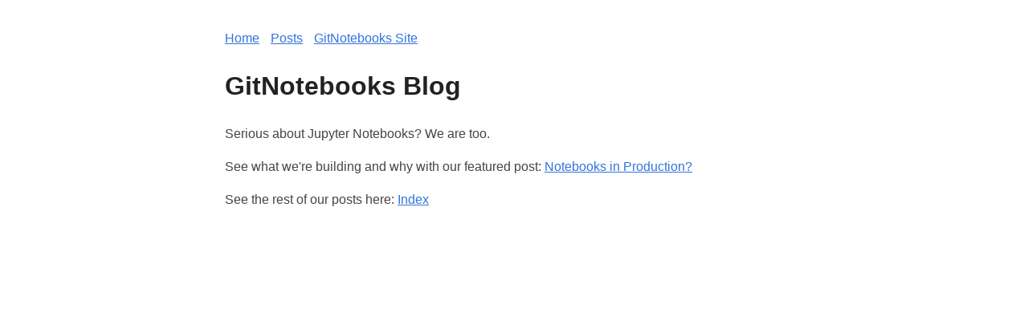

--- FILE ---
content_type: text/html; charset=utf-8
request_url: https://blog.gitnotebooks.com/
body_size: 911
content:
<!DOCTYPE html>
<html lang="en">
<head>
  <meta charset="utf-8">
  <meta name="viewport" content="width=device-width, initial-scale=1.0">
  <title></title>
  <meta name="title" content="">
<meta name="description" content="" />

  <meta name="referrer" content="no-referrer-when-downgrade">
  <style>  body {
    font-family: Verdana, sans-serif;
    margin: auto;
    padding: 20px;
    max-width: 720px;
    text-align: left;
    background-color: #fff;
    word-wrap: break-word;
    overflow-wrap: break-word;
    line-height: 1.5;
    color: #444;
  }

  h1,
  h2,
  h3,
  h4,
  h5,
  h6,
  strong,
  b {
    color: #222;
  }

  a {
    color: #3273dc;
  }

  .title {
    text-decoration: none;
    border: 0;
  }

  .title h1 {
  font-size: 1.5em;
  }

  .title span {
    font-weight: 400;
  }

  .filter {
    margin-bottom: 0;
  }

  nav a {
    margin-right: 10px;
  }

  nav active {
    font-weight: bold;
    margin-right: 10px;
  }

  textarea {
    width: 100%;
    font-size: 1rem;
  }

  input {
    font-size: 1rem;
  }

  main,article {
    line-height: 1.6;
  }

  table {
    width: 100%;
  }

  img {
    max-width: 100%;
  }

  code {
    padding: 2px 5px;
    background-color: #f2f2f2;
  }

  pre code {
    color: #222;
    display: block;
    padding: 20px;
    white-space: pre-wrap;
    font-size: 0.875rem;
    overflow-x: auto;
  }

  div.highlight pre {
    background-color: initial;
    color: initial;
  }

  div.highlight code {
    background-color: unset;
    color: unset;
  }

  blockquote {
    border-left: 1px solid #999;
    color: #222;
    padding-left: 20px;
    font-style: italic;
  }

  footer {
    padding: 25px;
    text-align: center;
  }

  .helptext {
    color: #777;
    font-size: small;
  }

  .errorlist {
    color: #eba613;
    font-size: small;
  }

  /* blog posts */
  ul.blog-posts {
    list-style-type: none;
    padding: unset;
  }

  ul.blog-posts li {
    display: flex;
  }

  ul.blog-posts li span {
    flex: 0 0 130px;
  }

  ul.blog-posts li a:visited {
    color: #8b6fcb;
  }

  @media (prefers-color-scheme: dark) {
    body {
      background-color: #333;
      color: #ddd;
    }

    h1,
    h2,
    h3,
    h4,
    h5,
    h6,
    strong,
    b {
      color: #eee;
    }

    a {
      color: #8cc2dd;
    }

    code {
      background-color: #777;
    }

    pre code {
      color: #ddd;
    }

    blockquote {
      color: #ccc;
    }

    textarea,
    input {
      background-color: #252525;
      color: #ddd;
    }

    .helptext {
      color: #aaa;
    }
  }
</style>
  </head>
<body>
  <header>
  

  <a href="https://blog.gitnotebooks.com/" class="title">
    <h1></h1>
  </a>
  <nav>
    

  

    
      
    
      <a href="https://blog.gitnotebooks.com">Home</a>
    
      
    
      <a href="https://blog.gitnotebooks.com/blog/">Posts</a>
    
      
    
      <a href="https:&#x2F;&#x2F;gitnotebooks.com">GitNotebooks Site</a>
  </nav>
</header>

<main>
  <h1 id="gitnotebooks-blog">GitNotebooks Blog</h1>
<p>Serious about Jupyter Notebooks? We are too.</p>
<p>See what we're building and why with our featured post: <a href="https://blog.gitnotebooks.com/blog/notebooks-in-production/">Notebooks in Production?</a></p>
<p>See the rest of our posts here: <a href="https://blog.gitnotebooks.com/blog/">Index</a></p>

</main>
<footer>
</footer>
</body>
</html>
